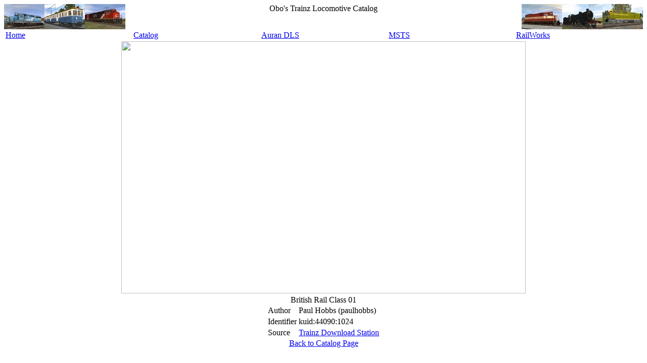

--- FILE ---
content_type: text/html
request_url: http://trainz.banal.net/catalog/pages/medium/GB/GB_BR_Class_01_Black_Knuckle.html
body_size: 1180
content:
<!DOCTYPE HTML PUBLIC "-//W3C//DTD HTML 4.01//EN" "http://www.w3.org/TR/html4/strict.dtd">
<html>
<head>
<title>British Rail Class 01</title>
<link href="../../../../css/default.css"              rel="stylesheet" type="text/css">
<link href="../../../../css/catalog-entry-medium.css" rel="stylesheet" type="text/css">

<script type="text/javascript">
<!--
var isLocal = true;
if (document.referrer != '' && document.referrer.indexOf("http://trainz.banal.net") != -1)
  isLocal = true;
else
  isLocal = false;
var link = "javascript:history.go(-1)";
if (isLocal)
  link = "javascript:history.go(-1)";
else
  link = "../../UnitedKingdom-Diesel-1.html#GB_BR_Class_01_Black_Knuckle";
// -->
</script>
</head>

<body>
<center>
<div id="content">

<div id="banner">

<a href="/catalog/iconleft-1.html" class="icon">
<img style="float:left;" src="http://trainz.banal.net/images/catalog-icon-left-1.jpg"></img>
</a>

<a href="/catalog/iconleft-2.html" class="icon">
<img style="float:left;" src="http://trainz.banal.net/images/catalog-icon-left-2.jpg"></img>
</a>

<a href="/catalog/iconleft-3.html" class="icon">
<img style="float:left;" src="http://trainz.banal.net/images/catalog-icon-left-3.jpg"></img>
</a>

<a href="/catalog/iconright-1.html" class="icon">
<img style="float:right;" src="http://trainz.banal.net/images/catalog-icon-right-1.jpg" width="80" height="50"></img>
</a>

<a href="/catalog/iconright-2.html" class="icon">
<img style="float:right;" src="http://trainz.banal.net/images/catalog-icon-right-2.jpg" width="80" height="50"></img>
</a>

<a href="/catalog/iconright-3.html" class="icon">
<img style="float:right;" src="http://trainz.banal.net/images/catalog-icon-right-3.jpg" width="80" height="50"></img>
</a>

Obo's Trainz Locomotive Catalog

</div> <!-- banner -->

<div id="navigation">

<table width="100%">
<tr>
<td width="20%"><a href="/index.html">Home</a></td>
<td width="20%"><a href="/catalog/catalog.html">Catalog</a></td>
<td width="20%"><a href="http://www.auran.com/TRS2004/DLS.php">Auran DLS</a></td>
<td width="20%"><a href="http://msts.banal.net/catalog/catalog.html">MSTS</a></td>
<td width="20%"><a href="http://railworks.banal.net/catalog/catalog.html">RailWorks</a></td>
</tr>
</table>

</div> <!-- navigation -->


<div id="image">
<script type="text/javascript">
<!--
document.write('<a href="' + link + '">');
// -->
</script>
<noscript>
<a href="../../UnitedKingdom-Diesel-1.html#GB_BR_Class_01_Black_Knuckle">
</noscript>
<img src="http://images.banal.net/trainz/catalog/images/500x800/GB/m_GB_BR_Class_01_Black_Knuckle.jpg" width=800 height=500 border=0></a>
</div> <!-- image -->

<div id="image_title">
British Rail Class 01
</div> <!-- image_title -->

<div id="image_text">
<table>
<tr>
<td>Author</td>
<td>Paul Hobbs (paulhobbs)</td>
</tr>
<tr>
<td>Identifier</td>
<td>kuid:44090:1024</td>
</tr>
<td>Source</td>
<td>    <a href="http://www.auran.com/TRS2004/DLS.php?SearchCriteria=kuid:44090:1024">Trainz Download Station</a>
</td>
</tr>
</table>
</div> <!-- image_text -->

<div id="footer">

<script type="text/javascript">
<!--
document.write('<a href="' + link + '">');
// -->
</script>
<noscript>
<a href="../../UnitedKingdom-Diesel-1.html#GB_BR_Class_01_Black_Knuckle">
</noscript>
Back to Catalog Page</a>

</div> <!-- footer -->

</div> <!-- content -->
</center>
<script type="text/javascript">
var gaJsHost = (("https:" == document.location.protocol) ? "https://ssl." : "http://www.");
document.write("\<script src='" + gaJsHost + "google-analytics.com/ga.js' type='text/javascript'>\<\/script>" );
</script>
<script type="text/javascript">
var pageTracker = _gat._getTracker("UA-3232350-1");
pageTracker._initData();
pageTracker._trackPageview();
</script>
</body>
</html>
